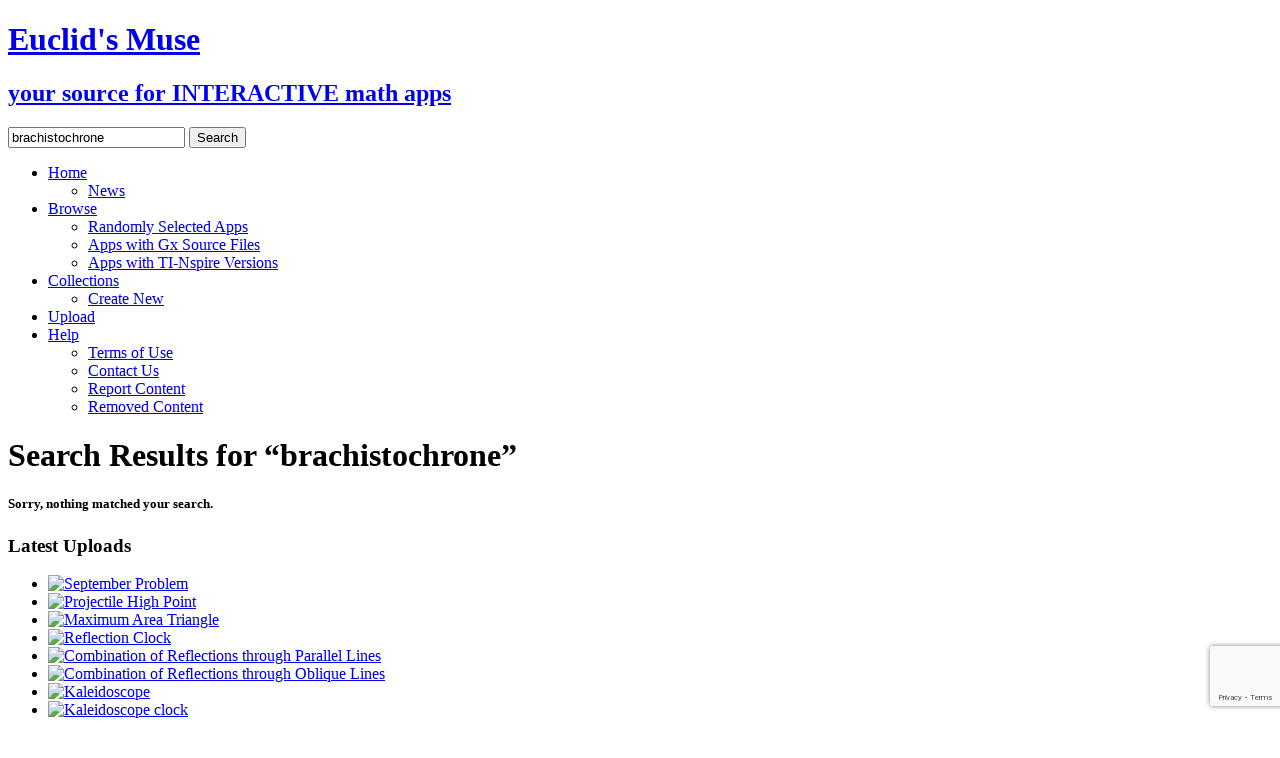

--- FILE ---
content_type: text/html; charset=utf-8
request_url: https://www.google.com/recaptcha/api2/anchor?ar=1&k=6LcbTIYUAAAAACmbHsRXqLbUwpH7Ti3TuA4qq_US&co=aHR0cHM6Ly9ldWNsaWRzbXVzZS5jb206NDQz&hl=en&v=7gg7H51Q-naNfhmCP3_R47ho&size=invisible&anchor-ms=20000&execute-ms=30000&cb=883lsmncgl8
body_size: 48303
content:
<!DOCTYPE HTML><html dir="ltr" lang="en"><head><meta http-equiv="Content-Type" content="text/html; charset=UTF-8">
<meta http-equiv="X-UA-Compatible" content="IE=edge">
<title>reCAPTCHA</title>
<style type="text/css">
/* cyrillic-ext */
@font-face {
  font-family: 'Roboto';
  font-style: normal;
  font-weight: 400;
  font-stretch: 100%;
  src: url(//fonts.gstatic.com/s/roboto/v48/KFO7CnqEu92Fr1ME7kSn66aGLdTylUAMa3GUBHMdazTgWw.woff2) format('woff2');
  unicode-range: U+0460-052F, U+1C80-1C8A, U+20B4, U+2DE0-2DFF, U+A640-A69F, U+FE2E-FE2F;
}
/* cyrillic */
@font-face {
  font-family: 'Roboto';
  font-style: normal;
  font-weight: 400;
  font-stretch: 100%;
  src: url(//fonts.gstatic.com/s/roboto/v48/KFO7CnqEu92Fr1ME7kSn66aGLdTylUAMa3iUBHMdazTgWw.woff2) format('woff2');
  unicode-range: U+0301, U+0400-045F, U+0490-0491, U+04B0-04B1, U+2116;
}
/* greek-ext */
@font-face {
  font-family: 'Roboto';
  font-style: normal;
  font-weight: 400;
  font-stretch: 100%;
  src: url(//fonts.gstatic.com/s/roboto/v48/KFO7CnqEu92Fr1ME7kSn66aGLdTylUAMa3CUBHMdazTgWw.woff2) format('woff2');
  unicode-range: U+1F00-1FFF;
}
/* greek */
@font-face {
  font-family: 'Roboto';
  font-style: normal;
  font-weight: 400;
  font-stretch: 100%;
  src: url(//fonts.gstatic.com/s/roboto/v48/KFO7CnqEu92Fr1ME7kSn66aGLdTylUAMa3-UBHMdazTgWw.woff2) format('woff2');
  unicode-range: U+0370-0377, U+037A-037F, U+0384-038A, U+038C, U+038E-03A1, U+03A3-03FF;
}
/* math */
@font-face {
  font-family: 'Roboto';
  font-style: normal;
  font-weight: 400;
  font-stretch: 100%;
  src: url(//fonts.gstatic.com/s/roboto/v48/KFO7CnqEu92Fr1ME7kSn66aGLdTylUAMawCUBHMdazTgWw.woff2) format('woff2');
  unicode-range: U+0302-0303, U+0305, U+0307-0308, U+0310, U+0312, U+0315, U+031A, U+0326-0327, U+032C, U+032F-0330, U+0332-0333, U+0338, U+033A, U+0346, U+034D, U+0391-03A1, U+03A3-03A9, U+03B1-03C9, U+03D1, U+03D5-03D6, U+03F0-03F1, U+03F4-03F5, U+2016-2017, U+2034-2038, U+203C, U+2040, U+2043, U+2047, U+2050, U+2057, U+205F, U+2070-2071, U+2074-208E, U+2090-209C, U+20D0-20DC, U+20E1, U+20E5-20EF, U+2100-2112, U+2114-2115, U+2117-2121, U+2123-214F, U+2190, U+2192, U+2194-21AE, U+21B0-21E5, U+21F1-21F2, U+21F4-2211, U+2213-2214, U+2216-22FF, U+2308-230B, U+2310, U+2319, U+231C-2321, U+2336-237A, U+237C, U+2395, U+239B-23B7, U+23D0, U+23DC-23E1, U+2474-2475, U+25AF, U+25B3, U+25B7, U+25BD, U+25C1, U+25CA, U+25CC, U+25FB, U+266D-266F, U+27C0-27FF, U+2900-2AFF, U+2B0E-2B11, U+2B30-2B4C, U+2BFE, U+3030, U+FF5B, U+FF5D, U+1D400-1D7FF, U+1EE00-1EEFF;
}
/* symbols */
@font-face {
  font-family: 'Roboto';
  font-style: normal;
  font-weight: 400;
  font-stretch: 100%;
  src: url(//fonts.gstatic.com/s/roboto/v48/KFO7CnqEu92Fr1ME7kSn66aGLdTylUAMaxKUBHMdazTgWw.woff2) format('woff2');
  unicode-range: U+0001-000C, U+000E-001F, U+007F-009F, U+20DD-20E0, U+20E2-20E4, U+2150-218F, U+2190, U+2192, U+2194-2199, U+21AF, U+21E6-21F0, U+21F3, U+2218-2219, U+2299, U+22C4-22C6, U+2300-243F, U+2440-244A, U+2460-24FF, U+25A0-27BF, U+2800-28FF, U+2921-2922, U+2981, U+29BF, U+29EB, U+2B00-2BFF, U+4DC0-4DFF, U+FFF9-FFFB, U+10140-1018E, U+10190-1019C, U+101A0, U+101D0-101FD, U+102E0-102FB, U+10E60-10E7E, U+1D2C0-1D2D3, U+1D2E0-1D37F, U+1F000-1F0FF, U+1F100-1F1AD, U+1F1E6-1F1FF, U+1F30D-1F30F, U+1F315, U+1F31C, U+1F31E, U+1F320-1F32C, U+1F336, U+1F378, U+1F37D, U+1F382, U+1F393-1F39F, U+1F3A7-1F3A8, U+1F3AC-1F3AF, U+1F3C2, U+1F3C4-1F3C6, U+1F3CA-1F3CE, U+1F3D4-1F3E0, U+1F3ED, U+1F3F1-1F3F3, U+1F3F5-1F3F7, U+1F408, U+1F415, U+1F41F, U+1F426, U+1F43F, U+1F441-1F442, U+1F444, U+1F446-1F449, U+1F44C-1F44E, U+1F453, U+1F46A, U+1F47D, U+1F4A3, U+1F4B0, U+1F4B3, U+1F4B9, U+1F4BB, U+1F4BF, U+1F4C8-1F4CB, U+1F4D6, U+1F4DA, U+1F4DF, U+1F4E3-1F4E6, U+1F4EA-1F4ED, U+1F4F7, U+1F4F9-1F4FB, U+1F4FD-1F4FE, U+1F503, U+1F507-1F50B, U+1F50D, U+1F512-1F513, U+1F53E-1F54A, U+1F54F-1F5FA, U+1F610, U+1F650-1F67F, U+1F687, U+1F68D, U+1F691, U+1F694, U+1F698, U+1F6AD, U+1F6B2, U+1F6B9-1F6BA, U+1F6BC, U+1F6C6-1F6CF, U+1F6D3-1F6D7, U+1F6E0-1F6EA, U+1F6F0-1F6F3, U+1F6F7-1F6FC, U+1F700-1F7FF, U+1F800-1F80B, U+1F810-1F847, U+1F850-1F859, U+1F860-1F887, U+1F890-1F8AD, U+1F8B0-1F8BB, U+1F8C0-1F8C1, U+1F900-1F90B, U+1F93B, U+1F946, U+1F984, U+1F996, U+1F9E9, U+1FA00-1FA6F, U+1FA70-1FA7C, U+1FA80-1FA89, U+1FA8F-1FAC6, U+1FACE-1FADC, U+1FADF-1FAE9, U+1FAF0-1FAF8, U+1FB00-1FBFF;
}
/* vietnamese */
@font-face {
  font-family: 'Roboto';
  font-style: normal;
  font-weight: 400;
  font-stretch: 100%;
  src: url(//fonts.gstatic.com/s/roboto/v48/KFO7CnqEu92Fr1ME7kSn66aGLdTylUAMa3OUBHMdazTgWw.woff2) format('woff2');
  unicode-range: U+0102-0103, U+0110-0111, U+0128-0129, U+0168-0169, U+01A0-01A1, U+01AF-01B0, U+0300-0301, U+0303-0304, U+0308-0309, U+0323, U+0329, U+1EA0-1EF9, U+20AB;
}
/* latin-ext */
@font-face {
  font-family: 'Roboto';
  font-style: normal;
  font-weight: 400;
  font-stretch: 100%;
  src: url(//fonts.gstatic.com/s/roboto/v48/KFO7CnqEu92Fr1ME7kSn66aGLdTylUAMa3KUBHMdazTgWw.woff2) format('woff2');
  unicode-range: U+0100-02BA, U+02BD-02C5, U+02C7-02CC, U+02CE-02D7, U+02DD-02FF, U+0304, U+0308, U+0329, U+1D00-1DBF, U+1E00-1E9F, U+1EF2-1EFF, U+2020, U+20A0-20AB, U+20AD-20C0, U+2113, U+2C60-2C7F, U+A720-A7FF;
}
/* latin */
@font-face {
  font-family: 'Roboto';
  font-style: normal;
  font-weight: 400;
  font-stretch: 100%;
  src: url(//fonts.gstatic.com/s/roboto/v48/KFO7CnqEu92Fr1ME7kSn66aGLdTylUAMa3yUBHMdazQ.woff2) format('woff2');
  unicode-range: U+0000-00FF, U+0131, U+0152-0153, U+02BB-02BC, U+02C6, U+02DA, U+02DC, U+0304, U+0308, U+0329, U+2000-206F, U+20AC, U+2122, U+2191, U+2193, U+2212, U+2215, U+FEFF, U+FFFD;
}
/* cyrillic-ext */
@font-face {
  font-family: 'Roboto';
  font-style: normal;
  font-weight: 500;
  font-stretch: 100%;
  src: url(//fonts.gstatic.com/s/roboto/v48/KFO7CnqEu92Fr1ME7kSn66aGLdTylUAMa3GUBHMdazTgWw.woff2) format('woff2');
  unicode-range: U+0460-052F, U+1C80-1C8A, U+20B4, U+2DE0-2DFF, U+A640-A69F, U+FE2E-FE2F;
}
/* cyrillic */
@font-face {
  font-family: 'Roboto';
  font-style: normal;
  font-weight: 500;
  font-stretch: 100%;
  src: url(//fonts.gstatic.com/s/roboto/v48/KFO7CnqEu92Fr1ME7kSn66aGLdTylUAMa3iUBHMdazTgWw.woff2) format('woff2');
  unicode-range: U+0301, U+0400-045F, U+0490-0491, U+04B0-04B1, U+2116;
}
/* greek-ext */
@font-face {
  font-family: 'Roboto';
  font-style: normal;
  font-weight: 500;
  font-stretch: 100%;
  src: url(//fonts.gstatic.com/s/roboto/v48/KFO7CnqEu92Fr1ME7kSn66aGLdTylUAMa3CUBHMdazTgWw.woff2) format('woff2');
  unicode-range: U+1F00-1FFF;
}
/* greek */
@font-face {
  font-family: 'Roboto';
  font-style: normal;
  font-weight: 500;
  font-stretch: 100%;
  src: url(//fonts.gstatic.com/s/roboto/v48/KFO7CnqEu92Fr1ME7kSn66aGLdTylUAMa3-UBHMdazTgWw.woff2) format('woff2');
  unicode-range: U+0370-0377, U+037A-037F, U+0384-038A, U+038C, U+038E-03A1, U+03A3-03FF;
}
/* math */
@font-face {
  font-family: 'Roboto';
  font-style: normal;
  font-weight: 500;
  font-stretch: 100%;
  src: url(//fonts.gstatic.com/s/roboto/v48/KFO7CnqEu92Fr1ME7kSn66aGLdTylUAMawCUBHMdazTgWw.woff2) format('woff2');
  unicode-range: U+0302-0303, U+0305, U+0307-0308, U+0310, U+0312, U+0315, U+031A, U+0326-0327, U+032C, U+032F-0330, U+0332-0333, U+0338, U+033A, U+0346, U+034D, U+0391-03A1, U+03A3-03A9, U+03B1-03C9, U+03D1, U+03D5-03D6, U+03F0-03F1, U+03F4-03F5, U+2016-2017, U+2034-2038, U+203C, U+2040, U+2043, U+2047, U+2050, U+2057, U+205F, U+2070-2071, U+2074-208E, U+2090-209C, U+20D0-20DC, U+20E1, U+20E5-20EF, U+2100-2112, U+2114-2115, U+2117-2121, U+2123-214F, U+2190, U+2192, U+2194-21AE, U+21B0-21E5, U+21F1-21F2, U+21F4-2211, U+2213-2214, U+2216-22FF, U+2308-230B, U+2310, U+2319, U+231C-2321, U+2336-237A, U+237C, U+2395, U+239B-23B7, U+23D0, U+23DC-23E1, U+2474-2475, U+25AF, U+25B3, U+25B7, U+25BD, U+25C1, U+25CA, U+25CC, U+25FB, U+266D-266F, U+27C0-27FF, U+2900-2AFF, U+2B0E-2B11, U+2B30-2B4C, U+2BFE, U+3030, U+FF5B, U+FF5D, U+1D400-1D7FF, U+1EE00-1EEFF;
}
/* symbols */
@font-face {
  font-family: 'Roboto';
  font-style: normal;
  font-weight: 500;
  font-stretch: 100%;
  src: url(//fonts.gstatic.com/s/roboto/v48/KFO7CnqEu92Fr1ME7kSn66aGLdTylUAMaxKUBHMdazTgWw.woff2) format('woff2');
  unicode-range: U+0001-000C, U+000E-001F, U+007F-009F, U+20DD-20E0, U+20E2-20E4, U+2150-218F, U+2190, U+2192, U+2194-2199, U+21AF, U+21E6-21F0, U+21F3, U+2218-2219, U+2299, U+22C4-22C6, U+2300-243F, U+2440-244A, U+2460-24FF, U+25A0-27BF, U+2800-28FF, U+2921-2922, U+2981, U+29BF, U+29EB, U+2B00-2BFF, U+4DC0-4DFF, U+FFF9-FFFB, U+10140-1018E, U+10190-1019C, U+101A0, U+101D0-101FD, U+102E0-102FB, U+10E60-10E7E, U+1D2C0-1D2D3, U+1D2E0-1D37F, U+1F000-1F0FF, U+1F100-1F1AD, U+1F1E6-1F1FF, U+1F30D-1F30F, U+1F315, U+1F31C, U+1F31E, U+1F320-1F32C, U+1F336, U+1F378, U+1F37D, U+1F382, U+1F393-1F39F, U+1F3A7-1F3A8, U+1F3AC-1F3AF, U+1F3C2, U+1F3C4-1F3C6, U+1F3CA-1F3CE, U+1F3D4-1F3E0, U+1F3ED, U+1F3F1-1F3F3, U+1F3F5-1F3F7, U+1F408, U+1F415, U+1F41F, U+1F426, U+1F43F, U+1F441-1F442, U+1F444, U+1F446-1F449, U+1F44C-1F44E, U+1F453, U+1F46A, U+1F47D, U+1F4A3, U+1F4B0, U+1F4B3, U+1F4B9, U+1F4BB, U+1F4BF, U+1F4C8-1F4CB, U+1F4D6, U+1F4DA, U+1F4DF, U+1F4E3-1F4E6, U+1F4EA-1F4ED, U+1F4F7, U+1F4F9-1F4FB, U+1F4FD-1F4FE, U+1F503, U+1F507-1F50B, U+1F50D, U+1F512-1F513, U+1F53E-1F54A, U+1F54F-1F5FA, U+1F610, U+1F650-1F67F, U+1F687, U+1F68D, U+1F691, U+1F694, U+1F698, U+1F6AD, U+1F6B2, U+1F6B9-1F6BA, U+1F6BC, U+1F6C6-1F6CF, U+1F6D3-1F6D7, U+1F6E0-1F6EA, U+1F6F0-1F6F3, U+1F6F7-1F6FC, U+1F700-1F7FF, U+1F800-1F80B, U+1F810-1F847, U+1F850-1F859, U+1F860-1F887, U+1F890-1F8AD, U+1F8B0-1F8BB, U+1F8C0-1F8C1, U+1F900-1F90B, U+1F93B, U+1F946, U+1F984, U+1F996, U+1F9E9, U+1FA00-1FA6F, U+1FA70-1FA7C, U+1FA80-1FA89, U+1FA8F-1FAC6, U+1FACE-1FADC, U+1FADF-1FAE9, U+1FAF0-1FAF8, U+1FB00-1FBFF;
}
/* vietnamese */
@font-face {
  font-family: 'Roboto';
  font-style: normal;
  font-weight: 500;
  font-stretch: 100%;
  src: url(//fonts.gstatic.com/s/roboto/v48/KFO7CnqEu92Fr1ME7kSn66aGLdTylUAMa3OUBHMdazTgWw.woff2) format('woff2');
  unicode-range: U+0102-0103, U+0110-0111, U+0128-0129, U+0168-0169, U+01A0-01A1, U+01AF-01B0, U+0300-0301, U+0303-0304, U+0308-0309, U+0323, U+0329, U+1EA0-1EF9, U+20AB;
}
/* latin-ext */
@font-face {
  font-family: 'Roboto';
  font-style: normal;
  font-weight: 500;
  font-stretch: 100%;
  src: url(//fonts.gstatic.com/s/roboto/v48/KFO7CnqEu92Fr1ME7kSn66aGLdTylUAMa3KUBHMdazTgWw.woff2) format('woff2');
  unicode-range: U+0100-02BA, U+02BD-02C5, U+02C7-02CC, U+02CE-02D7, U+02DD-02FF, U+0304, U+0308, U+0329, U+1D00-1DBF, U+1E00-1E9F, U+1EF2-1EFF, U+2020, U+20A0-20AB, U+20AD-20C0, U+2113, U+2C60-2C7F, U+A720-A7FF;
}
/* latin */
@font-face {
  font-family: 'Roboto';
  font-style: normal;
  font-weight: 500;
  font-stretch: 100%;
  src: url(//fonts.gstatic.com/s/roboto/v48/KFO7CnqEu92Fr1ME7kSn66aGLdTylUAMa3yUBHMdazQ.woff2) format('woff2');
  unicode-range: U+0000-00FF, U+0131, U+0152-0153, U+02BB-02BC, U+02C6, U+02DA, U+02DC, U+0304, U+0308, U+0329, U+2000-206F, U+20AC, U+2122, U+2191, U+2193, U+2212, U+2215, U+FEFF, U+FFFD;
}
/* cyrillic-ext */
@font-face {
  font-family: 'Roboto';
  font-style: normal;
  font-weight: 900;
  font-stretch: 100%;
  src: url(//fonts.gstatic.com/s/roboto/v48/KFO7CnqEu92Fr1ME7kSn66aGLdTylUAMa3GUBHMdazTgWw.woff2) format('woff2');
  unicode-range: U+0460-052F, U+1C80-1C8A, U+20B4, U+2DE0-2DFF, U+A640-A69F, U+FE2E-FE2F;
}
/* cyrillic */
@font-face {
  font-family: 'Roboto';
  font-style: normal;
  font-weight: 900;
  font-stretch: 100%;
  src: url(//fonts.gstatic.com/s/roboto/v48/KFO7CnqEu92Fr1ME7kSn66aGLdTylUAMa3iUBHMdazTgWw.woff2) format('woff2');
  unicode-range: U+0301, U+0400-045F, U+0490-0491, U+04B0-04B1, U+2116;
}
/* greek-ext */
@font-face {
  font-family: 'Roboto';
  font-style: normal;
  font-weight: 900;
  font-stretch: 100%;
  src: url(//fonts.gstatic.com/s/roboto/v48/KFO7CnqEu92Fr1ME7kSn66aGLdTylUAMa3CUBHMdazTgWw.woff2) format('woff2');
  unicode-range: U+1F00-1FFF;
}
/* greek */
@font-face {
  font-family: 'Roboto';
  font-style: normal;
  font-weight: 900;
  font-stretch: 100%;
  src: url(//fonts.gstatic.com/s/roboto/v48/KFO7CnqEu92Fr1ME7kSn66aGLdTylUAMa3-UBHMdazTgWw.woff2) format('woff2');
  unicode-range: U+0370-0377, U+037A-037F, U+0384-038A, U+038C, U+038E-03A1, U+03A3-03FF;
}
/* math */
@font-face {
  font-family: 'Roboto';
  font-style: normal;
  font-weight: 900;
  font-stretch: 100%;
  src: url(//fonts.gstatic.com/s/roboto/v48/KFO7CnqEu92Fr1ME7kSn66aGLdTylUAMawCUBHMdazTgWw.woff2) format('woff2');
  unicode-range: U+0302-0303, U+0305, U+0307-0308, U+0310, U+0312, U+0315, U+031A, U+0326-0327, U+032C, U+032F-0330, U+0332-0333, U+0338, U+033A, U+0346, U+034D, U+0391-03A1, U+03A3-03A9, U+03B1-03C9, U+03D1, U+03D5-03D6, U+03F0-03F1, U+03F4-03F5, U+2016-2017, U+2034-2038, U+203C, U+2040, U+2043, U+2047, U+2050, U+2057, U+205F, U+2070-2071, U+2074-208E, U+2090-209C, U+20D0-20DC, U+20E1, U+20E5-20EF, U+2100-2112, U+2114-2115, U+2117-2121, U+2123-214F, U+2190, U+2192, U+2194-21AE, U+21B0-21E5, U+21F1-21F2, U+21F4-2211, U+2213-2214, U+2216-22FF, U+2308-230B, U+2310, U+2319, U+231C-2321, U+2336-237A, U+237C, U+2395, U+239B-23B7, U+23D0, U+23DC-23E1, U+2474-2475, U+25AF, U+25B3, U+25B7, U+25BD, U+25C1, U+25CA, U+25CC, U+25FB, U+266D-266F, U+27C0-27FF, U+2900-2AFF, U+2B0E-2B11, U+2B30-2B4C, U+2BFE, U+3030, U+FF5B, U+FF5D, U+1D400-1D7FF, U+1EE00-1EEFF;
}
/* symbols */
@font-face {
  font-family: 'Roboto';
  font-style: normal;
  font-weight: 900;
  font-stretch: 100%;
  src: url(//fonts.gstatic.com/s/roboto/v48/KFO7CnqEu92Fr1ME7kSn66aGLdTylUAMaxKUBHMdazTgWw.woff2) format('woff2');
  unicode-range: U+0001-000C, U+000E-001F, U+007F-009F, U+20DD-20E0, U+20E2-20E4, U+2150-218F, U+2190, U+2192, U+2194-2199, U+21AF, U+21E6-21F0, U+21F3, U+2218-2219, U+2299, U+22C4-22C6, U+2300-243F, U+2440-244A, U+2460-24FF, U+25A0-27BF, U+2800-28FF, U+2921-2922, U+2981, U+29BF, U+29EB, U+2B00-2BFF, U+4DC0-4DFF, U+FFF9-FFFB, U+10140-1018E, U+10190-1019C, U+101A0, U+101D0-101FD, U+102E0-102FB, U+10E60-10E7E, U+1D2C0-1D2D3, U+1D2E0-1D37F, U+1F000-1F0FF, U+1F100-1F1AD, U+1F1E6-1F1FF, U+1F30D-1F30F, U+1F315, U+1F31C, U+1F31E, U+1F320-1F32C, U+1F336, U+1F378, U+1F37D, U+1F382, U+1F393-1F39F, U+1F3A7-1F3A8, U+1F3AC-1F3AF, U+1F3C2, U+1F3C4-1F3C6, U+1F3CA-1F3CE, U+1F3D4-1F3E0, U+1F3ED, U+1F3F1-1F3F3, U+1F3F5-1F3F7, U+1F408, U+1F415, U+1F41F, U+1F426, U+1F43F, U+1F441-1F442, U+1F444, U+1F446-1F449, U+1F44C-1F44E, U+1F453, U+1F46A, U+1F47D, U+1F4A3, U+1F4B0, U+1F4B3, U+1F4B9, U+1F4BB, U+1F4BF, U+1F4C8-1F4CB, U+1F4D6, U+1F4DA, U+1F4DF, U+1F4E3-1F4E6, U+1F4EA-1F4ED, U+1F4F7, U+1F4F9-1F4FB, U+1F4FD-1F4FE, U+1F503, U+1F507-1F50B, U+1F50D, U+1F512-1F513, U+1F53E-1F54A, U+1F54F-1F5FA, U+1F610, U+1F650-1F67F, U+1F687, U+1F68D, U+1F691, U+1F694, U+1F698, U+1F6AD, U+1F6B2, U+1F6B9-1F6BA, U+1F6BC, U+1F6C6-1F6CF, U+1F6D3-1F6D7, U+1F6E0-1F6EA, U+1F6F0-1F6F3, U+1F6F7-1F6FC, U+1F700-1F7FF, U+1F800-1F80B, U+1F810-1F847, U+1F850-1F859, U+1F860-1F887, U+1F890-1F8AD, U+1F8B0-1F8BB, U+1F8C0-1F8C1, U+1F900-1F90B, U+1F93B, U+1F946, U+1F984, U+1F996, U+1F9E9, U+1FA00-1FA6F, U+1FA70-1FA7C, U+1FA80-1FA89, U+1FA8F-1FAC6, U+1FACE-1FADC, U+1FADF-1FAE9, U+1FAF0-1FAF8, U+1FB00-1FBFF;
}
/* vietnamese */
@font-face {
  font-family: 'Roboto';
  font-style: normal;
  font-weight: 900;
  font-stretch: 100%;
  src: url(//fonts.gstatic.com/s/roboto/v48/KFO7CnqEu92Fr1ME7kSn66aGLdTylUAMa3OUBHMdazTgWw.woff2) format('woff2');
  unicode-range: U+0102-0103, U+0110-0111, U+0128-0129, U+0168-0169, U+01A0-01A1, U+01AF-01B0, U+0300-0301, U+0303-0304, U+0308-0309, U+0323, U+0329, U+1EA0-1EF9, U+20AB;
}
/* latin-ext */
@font-face {
  font-family: 'Roboto';
  font-style: normal;
  font-weight: 900;
  font-stretch: 100%;
  src: url(//fonts.gstatic.com/s/roboto/v48/KFO7CnqEu92Fr1ME7kSn66aGLdTylUAMa3KUBHMdazTgWw.woff2) format('woff2');
  unicode-range: U+0100-02BA, U+02BD-02C5, U+02C7-02CC, U+02CE-02D7, U+02DD-02FF, U+0304, U+0308, U+0329, U+1D00-1DBF, U+1E00-1E9F, U+1EF2-1EFF, U+2020, U+20A0-20AB, U+20AD-20C0, U+2113, U+2C60-2C7F, U+A720-A7FF;
}
/* latin */
@font-face {
  font-family: 'Roboto';
  font-style: normal;
  font-weight: 900;
  font-stretch: 100%;
  src: url(//fonts.gstatic.com/s/roboto/v48/KFO7CnqEu92Fr1ME7kSn66aGLdTylUAMa3yUBHMdazQ.woff2) format('woff2');
  unicode-range: U+0000-00FF, U+0131, U+0152-0153, U+02BB-02BC, U+02C6, U+02DA, U+02DC, U+0304, U+0308, U+0329, U+2000-206F, U+20AC, U+2122, U+2191, U+2193, U+2212, U+2215, U+FEFF, U+FFFD;
}

</style>
<link rel="stylesheet" type="text/css" href="https://www.gstatic.com/recaptcha/releases/7gg7H51Q-naNfhmCP3_R47ho/styles__ltr.css">
<script nonce="pUD9HlZtrgtJdaawnRcMuA" type="text/javascript">window['__recaptcha_api'] = 'https://www.google.com/recaptcha/api2/';</script>
<script type="text/javascript" src="https://www.gstatic.com/recaptcha/releases/7gg7H51Q-naNfhmCP3_R47ho/recaptcha__en.js" nonce="pUD9HlZtrgtJdaawnRcMuA">
      
    </script></head>
<body><div id="rc-anchor-alert" class="rc-anchor-alert"></div>
<input type="hidden" id="recaptcha-token" value="[base64]">
<script type="text/javascript" nonce="pUD9HlZtrgtJdaawnRcMuA">
      recaptcha.anchor.Main.init("[\x22ainput\x22,[\x22bgdata\x22,\x22\x22,\[base64]/[base64]/bmV3IFpbdF0obVswXSk6Sz09Mj9uZXcgWlt0XShtWzBdLG1bMV0pOks9PTM/bmV3IFpbdF0obVswXSxtWzFdLG1bMl0pOks9PTQ/[base64]/[base64]/[base64]/[base64]/[base64]/[base64]/[base64]/[base64]/[base64]/[base64]/[base64]/[base64]/[base64]/[base64]\\u003d\\u003d\x22,\[base64]\\u003d\x22,\x22fcKsYRvCo1BbwoTDhxnCpVrDujQnwqzDtsKKwo7DiHhsXsOSw4wxMwwMwpVJw6wIEcO2w7MLwp0WIEJvwo5JaMKOw4bDksOtw5IyJsOrw5/[base64]/CqiDCncOiw7LDtCTDksOVw49xcyvChllQJkLCp8K3Tnp8w5nCkMK+XHNEUcKhdW/[base64]/CksKbw69Ew4h1w6VMTm3DuVbDhsKHbsOMw5kEw4LDjU7Dg8ONOHE5HcOgK8K8BkbCsMOPBTofOsOZwrROHETDuElHwqAwa8K+GE43w4/[base64]/Dvh/DlXPCm1Q0ScOuw4MHwpNHwrJHcEfCusOjVmchKMKPTG4ZwrATGnnCisO1wpo3UsOgwqERwoTDgcKcw6gZwqDCghbCsMOfw6YFw53DksK/wrxgwp8NdsKqMcKhBDBtwrXDlcOyw7nDoU/DrD82w5bDiVEMAsOsUWsdw6ktwqdMHQjDrEJhw68Ywq7CksK7woXCsU9EBcKvw7/Dv8KKPMObM8OKw7QNwqLCjMOiX8OnW8OwUsKaeBbCpBRXw4vDhMKAw5PDqhnCu8OZw49hFkLDqFdyw6V9aW/CsRDDkcOObHZKecKiG8KhwrnDhW5xw4LCrCjDtiPCgsOJwrsMWnHCjsKZbz1YwqwcwowUw47Cm8KbSVowwo7ClsKEw4YqUVDDt8Ofw6vCtlVGw5rDicKVFTg1ZsK9DsOOwpnDpgXDvsOkwqnCt8OxM8OafsKRUcOnw4bCr27Dikt/wqXCt0x8fwVGwogQX3MLwoHCpHPDnMK/I8Ofb8OiLcO+worCssKxUsKvwpDCksOkUMOZw5jDpsKpCBbDqw/DgFfDhyhIJhQwwrnDiCPClsOiw4zCk8OtwoVPOsK9woU2GRxew65pw7Z7wpLDoncjwqLCvhEhMcOawq7Cq8OFYn7CocOUFsOoOsOyHicucXPCgMK2SsKqwqVsw7nDhT0Iw7k7w4PDg8ODTV0MNzcYw6fCrh7Cm0jDrU7DisOpQMKiw4rDvXHDicOaTU/DnF5ewpUbQ8KYw67Dl8ODO8KFwoTCusK4XGLCgDfDjQrDvkrCswEqw55fYsK6TcO5w4x/[base64]/DkhfCnxvDiTwjwqEawpfDuAXCshNLV8Olw5bDm2HDhsK2GB/[base64]/DjgMBLcOUNcKhw4/[base64]/DtsO/w5LCh3bCs8KNDsKSwr3ClsKsRSvDrsKlwpXClx/Ck0Igw5TDlC8Jw5lUTx7CiMKFwrXCnE/Cp0fCt8K8wqMYw406w6Ymwqcow5nDuy80AMOnR8ODw4LDoQFfw6RbwpMFIsOFw6zCiRTCs8KeHcOhX8KIwoDDtHXDsQtkwrjCmsOVw4Urw7ZpwrPCisO0cibDqEtdA2jCvzPCnCDDpTNUDgfCqcK2BjlUwqnCv2PDisOQKcKxPy1XW8OEScK6w6/Con3CqcKWCsOtw5vCnsKIw7VsOUHClsKFw5R9w6TDv8O9P8KGecKUwrTDmcOcwooyIMOMUcKEScOAwqZBw5lgXHVddSnCk8K/J03DvMO+w7Bdw63DmMOYR33Dunl8wqPCjiIxLmgrM8KiZsK9bnZkw4HCsHtAw7TCgHMFPsKXMA3DgsODw5UDw5hdw4oOw5fCncKvwpvDiXbCsU9lw71WTcOWTWnDn8OkMsOtU1bDjBovw5bCkH/DmsOmw6/CpntnPQ/[base64]/BgXDjsKqwpYSTMKedsKPw6vDvEfChxHDtDxuI8K2EcOXwovDjH7CuSo2RgjDhEELw7low6Rpw5XCoHPDkcOyLyTCicKLwqxIPcOrwqvDuzbCr8KRwqMNw4leV8O/KMOdPcKNQMK3EMOfWGPCnHPCqcO3w4vDjDnChRk9w7sJM1rDkMKhw6/DtMO9XVTDpjHDncKzw4DDrX5zfcKQwrRKw7jDvQrDpsKvwoEOw6xsKkPCvhsmVWDDgsOVSsKnOMKqwr/CtSgOaMK1wp0Xw47DoHgXY8Kmw60GwofCgMK3w6l2w5oAGxQSw7ciI1HCusKbwpxOwrTDniY4wq9DQz16Z2vCoU5PwpHDl8KzOcKqCMOlCwTCgsO/[base64]/ChsONwqvClUJ7aFIQERvCr8OmeX3DngBjY8OWJMOHwpcYw4TDjMO7KmF/Y8Off8KXXsORw6FLwoHDtsK+Y8KsN8Kvw79UcgJJw6AgwqhKew8LGg7Cq8KjaBDDm8K4wozCljPDtsK5w5bDsxYTTBMUw4/[base64]/excwNlgPwpd3wpViw4hVWsKdAsK/KE3DtSoPKy3CsMOzw5fDjMOQwq9accO0HGLCjFzDnWh5wp1WU8OQXy5ww5AjwprDuMOSwrpNM20sw546bWTDiMKsexA/QHlPSlRNVDRPwqR1wpTCiSU9w5MXw5IbwrJfw6MRw4Bmw78Kw5zCqijDihduw5LDvV9FITU2fiMRwrVtaEknBU/CrMKKwrzDnz3Ck1LDqGDDlH8QDldJV8OywoPDliBKScOSw51/w73DkMO/[base64]/CkS3DuzgEw4o4JMKUwosgwpMgE27CksKfw5YowrvCrzTChGwtNVzDpsOWIgQ1wowSwq56dCDDqzvDn8K/w5YMw7fDvUIdwq8GwoxBJFfCn8KYwpIowqMPwoZ2w4xWwpZCwpUBSiM/wprCgFjCrMOewoPCu0d9QMKWw7jCmMKPNVBLIC7CrMOAbC3DmMOdVMOcwpTCuRFADcKWwoIHJcK7woRfasOQOsK5RzV1wqTDjsO/wrDCs3gHwp92wp7CuBDDtMKlRVVow49Qwr5LADTDmMOMdVPDlgkjwrZnw5s6YcO0dC8zw5bCgcK/McKpw6F1w41rXzwcYRLDtQYyKsO1OGjCnMKWP8KtcXhIJsKGFsKew57DhTLDmsOiwqcqw4kbMUVAw6vCqAEdfMO+wpEXwo3Cq8KaI0cfw5XDqC5BwoLDoVxWAX3CvXnCpMKzam8WwrfDpMO8w7wAwpbDmVjClVLCv3bDlHwJA1XCksK6w7kIL8OYN11ew7k/w5kLwo3DkiEETcODw6bDjsKawr3Do8KhJMKvaMOMBcOHf8O9JcKGw5bCkMK2T8KwWkBNwr7Cg8KkHMKFfcOeRRfDojvDpMOgwrPDocOXZQ4MwrDCrcOvwo1Zwo/CnMOFworDksKBLVzDjg/[base64]/[base64]/fzMkwonChjpxeVgww4bDrsK3FDTClMOzwqnDkMOpwpMeB1NSwpLCu8Ojw75QPcKtw5HDqMKGMcKiw7zCpcKwwpvCs0kDO8K9wplsw7NQP8O4wpzCmcKSKD/CmsOHDTDCjMKtDhLCrcKkwqHDt3XCpznDqsOEw55hw4vCmsKpGknDgmnCgnzDkcKqwqjCjArCsV4iw4hnB8OYUcKhw4PDgWfCuy7DqwfCiTN9MAYLwrsLw5jCvgsDHcOyJ8KJwpZFZQ1WwoAAeGLDgzDDu8OIwrrDosKTwrEBwoR3w5phe8OiwrcCwo/DuMKcwpgvw7HCocKVdsKgbMKyW8OpaWolwpdEw4smB8KCwp0CbFjDicK7ZsONfATCjsK/w47DphHDrsOqw5oSw4kxwroNwoXCtTMQfcK8KkkhJcK+w6xlLyEFwpPCpTzCiTVJw7PDmkzDkWPCuFd5w7s7wqzDu2hrNHzDunDCmcKRw58+w6VnP8KIw5PDlV/[base64]/[base64]/DnVvDhxMJwobCnsOPRcOiw7oQwqxFwrTCrMKDNStLNS0dw4DDk8Kiw54owobClUnCsjEhCm/CvsK9c0PDosKPLmrDjcK3eQnDgSrDvMOkIQPCsVrDmsK9woctQcOON0FHw6pNworDnsKMw41yNTodw5fDm8KrOsOlwprDjcO2w491wpwtLl5lewfDnMKKZGfDqcOxwqPCqkLCoz/CiMKvC8KBw6pEwoXCg3RpHV4Gw5TCh1jDmcKMw5fCgnFIwp0Vw70VcMOOw5XDgcOyI8Okw49lw7t6w4UIRktiDw3CiHDDpkbDtMOIO8KsCXUJw7x0FcOAcBYFw6PDoMKbZkDCgsKhIk5eYsK3U8O/FEHDs0UPw6BFa3TDryo2DWbCjsK6EsOzw67Dt3kPw7MKw7ECwp/DlGccwofDncOiw5hRwoXDsMKSw5NEUsOOwqTDmyc/TMKyN8KhIy4Kw6B+fzHDl8KaYsKVw5U5QMKheknDh3fCkcKYw5HDgsOjwrF5f8K0ScKLw5PDrcKEw5g9woDCohzDtsKqwosWEQdzGU0SwoXCgcOaW8OMW8OyPWnDmn/[base64]/eF8wEkwowr/[base64]/wrvCssOJHjwFw4vCpsKVwojDn0d1w6FBXcKRw6RpDMOwwottwp5+Q3N8dQPDiz54OUNMw409wpPDvMKiw5bDq1Rvw4hUwpQKYXMqwobDqcOqS8O3AsK4c8KqKUwywqIlwo3DoGnCjj/[base64]/e8OKwo3DuiYIwpjDrTbCqcOvc3/[base64]/[base64]/wrJ9BhTCm8KVw7PDocKaEh0mWmXCjsOvwokRX8OGIsOmwq1nUcKbw7FawpzCq8OVw5nDrMKcwrfCpyDDvnjCogPDp8OaW8OKZcOORMKuwo/DjcKQBkPChHttwqMIwpo1w57CvcKnw7oqwqbCqygGK0V6w6B1w6rCryDCln0gwqLColsrM3nDrXFEwoTCjjLDhcOHak1BRMOQw4HCocKzw7wuLMKuwrnClnHCnX/DqmYVw5NBS2ADw65qwqQFw7UhOsKPdnvDr8O4WinDrGXCrkDDnMKESDoRw7/CgcOSdBfDmMKeZMK2wrwuX8Oyw48VSFhTRCsowq/CpMODV8O6wrTDucOFIsOcw5J2PsOCK0zCp3jDr2vCncK1wrfChxZHwrZHCsKHa8KqEMOEHcOEXBbDrMOywpccDijDrCFAw6rCjycmwq0YQ2VDwq0dw5NIw6HCu8KFY8KtCzcJw6wwFcKnwoPDhcK/amTCl3wRw74ew6TDv8OYLijDjMOjLlfDicKpwqDCgMOtw6HClcKtb8OTbHfDtcKOKcKXw5chWjHCj8O1wo9/aMOqwo/DsR9UX8K7YcOjw6PCjsKJTDjDssKaQcKGw7fDrFfClR3DocKNFRw2wrTDsMOWZS0OwptlwrM+G8OFwqlrF8KOwp7Dpj7ChgkmIsKFw7jDsxxIw6HCuSZlw49Tw5c8w64rBV3DkkfCpkXDgcORO8O0EsOhwp/[base64]/J8O0wpbCoiDDlsKzSwvDmlHDs8KSC8Oiw53DosKpw7g7w7MCw4sEw7wVwr3Dp2ZVwrXDqsOFdyFzw4g/[base64]/[base64]/KFfDoG7ClExYT8OyXcOpEGJ+biXDsEQBw5UYwoDDknQnwqE/wohkKTXDmsO0wpnCncOgUcOhN8O6XFvDsnLCnk/CmMKjAVbCuMKSNh8GwqvCvUXCs8KBw4XDhS/[base64]/DnsKtw7/[base64]/Cuwckw4UBw6PCs8OmwqrDtDZ+Vg/Du33DjcKTPcKlHgl6MBMucsKWw5ROwpHCgyJSwo1qw4doOhsmw7EER1jClEjCgENowrcNwqPCv8K1ZcOgFSYqw6XCtcOsRV9iwpg6wqtWeRHCrMODw59JHMOiwpvDgWdHL8Ofw6/DnnVpw78xT8OnA1DCti7CsMKIw7ZBw67CoMKGw7jCscKwXGDDlcKKwqo6HsO/w6HDoW8nwrEeGh4Cwq4Dw7zDmsORN3IGw7gzw6/DqcKWRsKYw55gwpA5E8KFw7kFwqXDoQxaGjNDwqYUw6DDksKCwqvCtE12wpp3w4fDlkjDoMOBwpQ7TcOOTSvCiHYBWkjCvcKLDsKswpJqdkLDliJPD8KYw6vCmMKFwqjCiMKFw6fDs8ORAi/DocK9KMKiw7XCqxxNJ8Omw6jCpcO9wrvCkE3CqcORMicLVsO3G8K7c35tZsOqLwDCl8K+PQoAw70afE9jwprCpsONw6bDgsO7Xj1jwq8JwroTw4XDnQkFw4MEwrfCiMO+aMKOw5TCoXbCl8O2PzAuXMKsw5bCi1QSZAfDtHvDqmFuw4bDnsKnSDnDkD9pI8OawqDDtE/Dv8O7wpFGw7wYJABzLWZwwonCisKNwqocBXLDsQ/CjcOXw6/DkHHDscO3PgDDnMK5JMKgSMK2wr/DuFDCvsKXw4rCvgjDnsOiw5TDt8ODw6wTw7YnOMObYQPCusK2wpLCp1nCuMOaw4XDvDgcPsOqw5/DrRXCtVDCoMKuSWfDpB3CtsO1bG/DiWQKBcKewrfDigkXUFXCqMKsw5BHXhMYwoHDmz/Dpkx3SHE5w5XCjikxHVBPLVfCpWBrw6rDmn7Cp2jDg8KSwo7DrF8cwooTMMOXw6bDrcOrwrTDmUspwq1fw4rDn8K5H21YwozDm8OcwrjCtALCp8OgJypewqBAThATw7HDgR8Fw7tWw5Qkd8K7dQcUwrpUN8Oww7APaMKIwrXDucOywqY/[base64]/w4oZwrjCgGLCoMO7wosWZ8Oeeh/Dh8OOajpFwrxAemzDksKNwqjDnMOJwooFdcK7O3slw7sqw6prw57DlVouG8OFw7/CocOJw53CncKSwq/DqzA8wqLCgcOxwql4B8Kdwq5gw7fDjnrCg8KawqLCmmQWw6kew7rCjyzCnMO/wqBOXMKhwrbDmsK7KArCsw4cwq3CnE8ARsOIwoVFX1fClMK3YEzCjMKoSMK7H8OnHMKQGynCksOhwqHDjMKsw6LCoXcfw7Vmw5dswqYWTMK2wqIoOELCp8ObZD3CiDYJHC9gYTHDusKww6TCtsKkwrXCrAvDiC5kIxfConlTPcKPw5/[base64]/Dk8O4wqJpwrlPK0VTU8OtwrnDnQ09wpHDjMKDPsK7w7rClcOTwr/DoMOIwpXDkcKHwp3CuRjCi2XCmcKCwqFCJ8OVwoA4bWPDk1EQZRDDusOBDMOKS8OMw6fDijBBS8KBB0DDrMKfasOSwpRvwoNcwqtUPcKCwrV8d8OFDyZIwrBww6jDsyXDpVoxLH/CimXDs25Ow6gTwq/CtHkSw7jCn8KowrsoAn/DuHfDg8OXMVHDuMOawoYqYMOvwrbDg2M9w4o2wqnCisKWw4sqw6wSfkzClzc5wpNfwqjDssOxBHrCm0sDZVzDvsKyw4Qkwr3CulvDkcOHw5/DnMKgN1BswrYZw78wBsOzW8K0w5fCv8OrwqfClsO8wrgeVmDCinlGAGBCwqNUd8KVw6d/wq1LwpnDnMK0asKDKD/CnULDqGnCjsOXX2A+w57Ds8OLfwLDmGUFw7DCkMKMw7zDtHVNwr4eRE7CjcOfwrVlwqB8wrQzwoPCkxXDn8KIYCrDnitSOGvClMOGw43CvMOFSlVUwofDnMK3woA9wpI/wp4ECTHDpmPDoMKiwoDDicKQw7Alw5fCjWXCqVN2w7PCvsOWT2tIwoMVwrfCsT0uVMOIDsOFX8KJE8KzwqfCqiPDocOTw7rCrk00GcKxeMOeG2nDjwFaTcKrfMKdwpPDj3gLeC7DksKywq7Dp8KlwoEXPivDhA7Co1QBJXVYwoZSKMO8w6vDqcK/wonCn8OPw7nCu8K7LMOPw4kVLMK7Gjwwcm3CgsOjw5skwrUmwq4gb8OzwofDmgFewrsvZG8Lwq1MwrlFG8KHYMOgw67CisOBw5N+w5TChsKuw6rDncOeZBvDly/DmBITXjZMBGTCncOpVsKdWsKmLcOnLcONV8Ovb8Odw43DnR0NT8KZcE0nw6fCvzPCjsOwwq3CngHDpwkFw6kxwoDClGgBwoLClMK7wrXDi0PChm3DqRDCs2M6w6/CtmQRHcKteC/DqMO5H8KYw5PCtSswfcKPJwTCjzzCvw0awotsw4TCjRXDmUzDk2TCmWpdb8OyDsKrJsOlH1LDnsOywqlvw7PDv8O9w4DClsOewpTCiMOrwpnDssObwpkLK3JYUTfCgsKMCCFYw5s8w4YGwpzCnA3CgMOYJlvCjQzCh3vCvEVLSyHDsCJJVhw6woJ0w5dhbRPDksK3w6/DmsKwTUwtw6YBIsKMw6pOwrtGAsO9w5PDnxViwpwTwpDDpTRPwo12wpTDiTvCjGDCtMOIwrvClcK/EcKqwpnCiEh5woRhwr06wop3YsKGwodoMxN5KzfCkkXDrMKCwqHCnCLDqsOKPTnDtMK+woDCk8OIw4TCtsKSwo4mwqQ+wq1UMHpYwoIuwpoEw7/Dsw3Ckm1pACtwwqnDqwl3w47DgsO/w4rDnCk2aMK/[base64]/DjMOkwofCksK3dsOaDh5rwrslw7nChcOow7DDmjIeYXRJDgtXw6FXwpY8w4pXSsKCwoNnwqd1wqPClsOHPMKDAz88GTDDlsKsw44UCcK+woMvQMOpw6NNGsO4LcORacOxPcK9wrjCnx3DpMKVQ2R+esOtw5FywqfCt2t0WcKTwowVPAXCmgciNAIQGijCjMK8wr/CuEPCp8OGw4hAw5gcw74RLMOTw60hw4IYwrnDm39EesKGw6QZwosbwpTCtVMcDH3CqcOQfC0zw7DDtsOXwonCuirDsMK4ElkEGGMPwroEwrLCuRfCjV9vwrRKfW/CgcK0R8O2fsK4wpzDpsKSworDgyzCh2g5w6nCnsKnwr5Xe8OpbEjCtsOYfFDDvRF9w7RIwo8NCQvCsE59w7jCksKRwqEow48VwqvCsE5KRMKUwoYpwqNDw64cSCLClGrDnwtjw7vCqMKCw6XClH8jwrlFJxnDrT/[base64]/CojDCnVXDvsOGwpBUPsOhM8KBCsOFw4h2w4tawoEsw6xqw5kmwqoPBltsHsKHwq87w5vCsgMSRSwfw43Cg1o/w4liw5wNwrvClcKXw6/Cq3A4w7pVdMOwJ8OgbMOxPcKiSx7CvwhFKwtwwofDucOxX8OwBDHDpcKSQcOAwrF9wrPCrVfCocK6wpTDrz/DvcKxwoXDkV/DtEDCo8O+w6XDq8KeF8OYEsKgw5h9PcKSwplVw4/[base64]/Z8KhfsKTTsO2w70wDMKdw75Zw45CwqM3aWnDtMKrb8OmFSfDosKEw5jCsXE/w78DDFBfwoHDk23DpMK9w6kcw5RaFHPDvMOsScKoCRRuNcKPw7bDlGnCg1nCscKuKsKvw4lhwpHCkz5tw5E6wobDhsOjYR0yw7FdYsKfUsK2NWsfw5/DksOIPDR6woLDvGt3w5QbJcOgwo46wrB+w489HcKKw6M/w6MdeS5mV8OfwpMSw4bCkHcVY2nDkwtTwqTDosK3w4U3woDDtU5pSsOnQ8KZTw92wqUww7PDrsOtJcOIwpURw5BaXMK8w4c3fhR6YcKCBMK8w5XDgcO3AsOYRFrDsnpJGTtSc2ZtwpDCvMO0DcKEMMO6w4fDsC3CgWjCsjBOwo1Uw4LDtUkCOTRCXsOlVR4+w4/Cs0bCl8KPw7RSwp/Co8K/[base64]/CmcOSdjoaN1QHGHUGYsO+w4ZtFiZ/ecOjaMOuO8OOwos9XxEpQC84wq/[base64]/[base64]/bSd3woxHw77Cgg/Dt8KLw4JiYy3Cu8K+w6fCjixsPcKIwq/DiVbDu8Krw78fw6N8F1fCoMKBw7LDrlPClsKZTMOQExVVwrPCpDk8SQBDwoVKwoHDlMOfwofDo8OMwovDglLCisKTw4gSw6ckw6VwQcKsw7/Cux/[base64]/DvmVlPE7DpcK3w6HDhMOsJhgTMsKjXmJNwqwvw7jDkMOFwqzCsV3Cvk0Rw7grLMKIAMOCdcKtwrYXw4rDlGApw5Riw6XCscKyw6QBw6FLwrfDrcO/RzU+wqdiKsK6YsOTfsKfYDrDlCg5VsKiwqDCnsO6w64HwpRZw6N8wqlqw6Y/VVjClRpzYHrCm8O/w7N2C8OcwqQIw47CkijCvjRQw5/CqsOEwpsuw5IECsKNwokfJRRVUcKHdQvDrjbCvsK1woUkwrU3wr3Cl3HDoSYIWxMECMOawr7Ck8OowoQeWG8PwogeADbCn3I6dXkAw4dpw6EbIcKNFsKLKVXCk8K5ZMOKAsK4Y3fDn2BwPxwpwpF/wrATGUQmH385w77DsMO5aMOUw6/DrMOybcKBwpjCvB4lZsKIwpQXwptZSGzDs1fDlMKDwqbCn8OxwpLCpgoJw53Dvm9qw64aUmNKV8KDe8KsGMOVwoDCqMKNwpHCisOPKxoxw5VpMsO1w6zCk0Q4TsOtSsO8QcOSwojCj8ONw7/DsD4ya8KTbMKASkRRwpfCi8OsO8KVecKwf2MHw6/Cs3AEJxMqwpPCuArDusKIw7fDnFbClsOXPDTCisO5EsKxwo3DslFEXcKtPsO8JsK+DcOuw6fCnlPCiMKFfXwGwpdRHMOpP2BEW8KoEMO/w7bDjcOjw5DCuMOIE8KGUTR1w6PCqsKnw6Viw57DkzPCiMOpwrnCrFLCjRjDlg8sw6PDtRMpw57ChRPDl0ZjwqfDnE/[base64]/[base64]/CosK0w7PChMKoVy3CncOUETvDpg3CuRPDl8Klw5cSTMOXel4ZNTluGHUTw5bDohwgw6DCqUHDk8Oyw5wXw4zCkC0IASfCu3JkSxDDpDZuwokxXD/DpsOgwr3DqG90wrFgw5bDocKswrvDskfCjMOAwoYRwpzCvMK+YMKPAkgrw5MxG8OjXsKVQxAafsKiworCuBnDmHRHw5RSNsKWw6PDmsO+w6VCSMOyw6bCg1zCsnkXU0k8w6J3UlXCrcKiw5xjPCoaJ3Arwq5nw742DsKsORFVwrs4w7gwSDvDuMOdwoxuw5/CnkdfaMOeSnZJRcO/w7TDgMOiEsKdCcO7H8Kgw7FKAHdTw5ByIGjCmzTCvcKgw7kuwpw1w7gdIFbCjcKodAliwq3DvMKEwo00w4bDjsKXw65Jagt8w5kHw7/CiMKMb8OTwo1fb8O2w459JcOiw4FObQDDhRnDuDjCgMOWCMO8wqHDs29jw4VOwo4Awq9Mwq5nw6A6wqUQwo/CqxrClz7CsTbCu3dSwr9+QcKWwrxkOzlbQQMMw5Row7YcwqHDj1FDYsOkdMKfdcOiw4/Dl1JAEMODwoXCucKNw4rCisK4w4jDuXlGwp4/ElTChMKVw7BiNsKwQGBwwqgmNsKiwpDCl31Owo7Ci1zDs8OVw5wWEDvDpsK+wqY1GRLDhMO6WcO6EcOywoAMw6kWchXDlMOlPMOOGcOpND7DlFMyw4PCrsOaERzCj0/CpBJow7rCsi4ZIcOAP8OswrnCi0AawpLDi3DDhmbCu3jDvFTCsWvDmsKQwpkQB8KUf2HCqDvCucO9fcKMSWDDk1nCpj/DkyvCjsO9BXpwwrp1w5bDpMK5w4bDgE/CgMKqw43Co8OwICnCkX3DvcOwfcKiacKIBcKNUMKlwrHDlcKEw5htRGvCiXnCicOjRMKjwozCnsOoClIgXMOhwrsYcxtbwq9kGSPCq8OlPcKXwpQ1cMKFw6osw7/DqsK4w5nClcONwo7CvcKlSmLCmTEpwoXDjQDChELCg8KlHsOrw591E8KVw45peMOaw4lxZCAOw4lsw7DCpMKKw5DDmMOdaxMpYcOPwqPCjGTClMO6R8K6wrPCscOIw7DCr2nDv8OhwolcHsOWAlgWP8O/[base64]/MCofwo9xwrbClMObwrLCk8OGV13CvwbCvMOXw482w4xTw5tKwpgqw4l6wrDDuMOEYMKPZsOpcGAFwofDjMKHw6DCmcOkwqd0w4DCuMOhaR0tacK9AcOPNXEvwrTCh8O5CsOhVSI2w4zDuHjCvUwBPsKuEWp+wobDmMOcw4PDkmF1wpErwo3DnlzCgQ/CgcOMwrzCkyMGZsKswqHCsyTDjBlkw7lQw6LDl8O6EXgwwoQNw7HDkMOGw7QXOEjDh8KeGcK4AMOOFHgaEAc6IsKcw7wdLVDCrsOxbcKtXsKawoDDm8OJwpp7FcKCK8KLYGdmT8O6AcKwFMO/w7ELEcOrwo/CucOZJ3PDsl7Dt8ORSsKbwpYFw7vDl8Olw4HCpMK3C3nDr8OnBVPDv8Kow5zDlsKJQnbCpMKiUcK8wqkPwpXCgMKibV/Coj9SecKdw4TCih/CoFh1QFDDiMOMb1HCsCfCi8OELANiEW/DmSXCj8K2U03DrHHDi8O4SsOVw7I/w5rDo8OMwqFQw7bDiw9jwqzCki3CsV7Dn8Ouw4EYXDrCscKGw7XCjAnDoMKLE8ObwppND8KbOzTCm8ORwonDk0PDh3c+wpxgTXADcAsJwoQYwpfCn0h4JMKZw7JUcsKUw6/CrcOpwpjDrANSwoRxw6tKw59pSibDu3sVLcKCwqvDnUnDuSF6KnPDv8KkJ8Oiw6/Cnm7Cql8Rwp4twqTDjC/DvQLCmMODE8O+wotvAUTCisOnIcKEYsOWacOdSsO8IcKWw4vCkHQvw6VSZ1UFwooPwpwcFAUkAMOSCMOmw47ChsOoCUvClhBNIw3Dqk/CoQrCgcKEfcKnckbDnDNIXMKawpvDpcK6w6MqekB5wrM2YTvCoUY0wopFw5VTwqbClFHCm8OQwo/[base64]/CrwgDJMK2w6kZcwYzwq/[base64]/[base64]/CsjgGw4gsw4fClcKsXsKlKkIywqLCszY4W3YfaAQ5wphwesKwwpLDgSHChwrCimN4csO1KcOXw4/DqsKbYBPDkcKwVF7Dk8OxB8KUPh4WZMOjwqzDhsOuwrHCjlLCrMOyD8K5wrnCrcKnOsOfAMOsw5ANICkowpPCg0PDtMKYYRPCignCkHA/wpnDoTNTM8KNwonCpXvChTp4w4BVwovCoUzCoxDDt3DDlMK8MMOxw6dreMOeOXbDtMKBw47DnHpVD8OCwp7CuC/CiHgdIMOCcynDiMKpUF3CtRTDl8KuCsO/wqtkBHnCtCPDuQVEw5HDt0jDlsOuwokiOhhKbj5rOQZWEsOnw6gnZHDDqMOLw43DqsKTw6LDjW7Dn8KCw6HDt8Odw7IJQ1LDlHAaw6XDp8OOEsOAw7vDthjCrGkdwpklw4N1SsO7wqfDgMOmEDUyPzDCmmtKwqvDnMO7w7BEZSTDkRV/woFDAcOFw4fCv3MTw41Id8O0wpctwpAifRlvwqkyMTtRES/CpMOvw4M5w7nCu3ZHCMKJScKbwrNLLxLCrT0aw5wFPcOpwqx5HkPDlMO9wpcuQVowwq3CgHhsFWApwqZ8TsKLfsO+FlR2aMOhCyLDrzfCgxcqWCBfSMOQw5LChlVOw4h/[base64]/[base64]/[base64]/Cl8O9w5NmwrHDiHXDhwbDskQuwobCuHLCmhxkdcKXYMO4woNbwozDiMKzfsKwUAJrL8K6wrnDrcO9w7XCqsKvw5zCvMKxIMKWW2LDk2jDq8KuwqrCl8O8wonCk8KNLMOtwp86UWZcIF/Ds8OKE8OlwppJw5Idw4/DjcKWw7A0wqTDiMKbV8OMw4Vvw7BhS8O/SS3CgH/Ch2R0w6vCuMKxGSXCj1c2MGLCg8K5bMOUw4pZw6PDv8ORCSpJOMOcOVdJZcOjTk/DhSN1w4nCnUJEwqXCvg7Cmi8CwqUhwq/CocO4wo/[base64]/CrS1aw4LCskAFwpnCnWwCwqEFwqDDoX80wqkAw73Cj8KHWRrDtlzCrSHCsCU0w4zDkm/DjgvDsW/ClcKYw6fCgQU0X8Oewq3DrylTwojDrUbCrAnDjMOrVMKveizCqcOJw4zCs2bCsS1ww4NhwrPCsMKFAMK+AcOcbcOkw6tGw592w55kwqABwp/DilnCjcKCwrbDhsK5w4HDg8OWw7lJAgXDqHttw54hKMO+wpxQVcO3TABPw707wpRzwqvDpVXDh0/DpnnDuy84YBtVG8KSegzCs8OcwrtwAMObAMOQw7jCv3nCqsOXVsOqw74ywr4mAS8uw4oPwokPJsO7SsOFUA5HwqfDpcObw4rCqcKUBMOuw5/CjcO9WsK3X0vDmCXCoSfDuFPCqMO4wr3Ds8OUw6/CtQJaIQRxesKww4rCghBYwqlPfgXDlGTDocOwwoPCngfDmXDCscKGw7PDvsKYw4vDkX4LDMOVVMKSQBTDnh3Cv2nDpsOqGyzCiQ4Uwrpfw5/Dv8K3BkADwoEyw5jCiUXDg1XDuDDDm8OlWwbCqm82PHgqw6k4w63CoMOwYj5Lw4B8QwonXH86Mx7DhMKFwp/DtgnDqWUOHUxHwrfDi0HDtRjCksKnWl/DtsKYcwPCq8KaLjs4PylQKiRlNmbDhjETwp8YwqwjPMOJc8K6wrLDnDhQYsOxZHnCr8KPw5DCk8OlwqbCgsOEw5fDs13DuMKjJsOAwq5kw6/DnHTDjgDCuFgmw7IWasK/NCnDoMK3wrcWbcKpBB/CmyEAwqTCtsKbfsOywqBMOsK5wp9BIMKdwrIsB8OaJMOFY3tmwrLDiH3Dn8KVdcOwwq7CmMKrw5ttw6nCkTXCmMOUw7LDhUDDnsKAw7BZw5rDt01Cw4xIXWHDucKFwrDCqggcfcK4HsKpKgF5IF3DvMKYw6LCgcKpwrlVwpTDkMOfTTZqwr3CtmfCocKTwrQ7NMK/wonDt8KeKDXDtMKIZSPChh0Jwp7DpQQiw4kTwqQ8wot/w5PDicOoRMKDw7VtMxY0YsKtw5pAwrQOYgZ7EBbDkAPDtXRaw5nCnDQtKSAnw7BxwovDuMOkc8ONw4vCmcKzWMOzGcO7w4wyw5LCuxB4woxRw6lvNsKTwpPCrcOHSQbCq8OSwpkCHsK9wr7DlcKHAcOOw7d8QR7CkHcqw67DkjLDhcOhZcOmGTokwrzChDpnwo0/[base64]/[base64]/CpVwKBw4fMMOhcsKyA8KmwqVmwqbCkMKVcyHCn8KOwoNBwrk9w4/Cp3s8w6QZWCUzw73Cs0ZtAz4Fw7PDt04IQ2fDosO2RTbDvcOwwpI4w79PVsOXVxFgWMOxM1hBw69Uw74Ow4PDjcOWwpcjLnp1wqxwasObwpHCgD86VQVFw6EVFVTCmsK/wq1/woc/wqLDrMK2w4kRwpVIwpTDtMKlw5rCulHDn8KEfjNNKlhwwoR4wp10e8Ovw6fDlEEGNk/Dg8KLwrZrwooCVMOpw41JdXPCgy9XwoAFwrHCnyHDg380w43DkkrCkyfCh8O/[base64]/[base64]/[base64]/Clzdhw5dXUWc6RU3DrlPCjsKhw7jDpMOEQw/DlMK0wpHDocKsbXR3Lx7CpcKWS3LChD48wrhww71ZL1fDtsKew4NeKnZmCMKXw6NGEsKSwpp0MDUlDjfDo3UBd8ONwpNYwqLCoV3CpsO9wpNBdMK8JVYmI0wAwpjDocOddsK9w4rDjh9sSHLCo0sYwrdAwqDChX1iSRdhwq/CjiI6V1E5E8ObMcO7w78Xw6XDtCDDgl9lw7DDvzUFw5fCqDEHFcOxwphGw5LDrcOQw4zCsMKqEsO6w6/Ds2Idw4N4w4pgOMKtH8Kywrg9b8Ojwp8Fwr8/XcOsw717AjnDoMKNwogaw4BhcsOnA8KLwr/CtsOEGhhTXnzCvBLCjXXDmsK1RMK5wrDDr8OfBRcGHRDClxsJFD5xM8KYw45owrs/D0MSPcOWwp1pR8O7wqB0TsO/woQmw7TCrzLCvQRzI8KjwojCn8Ktw4LDvMO/[base64]/DsMOcwqLCqxYcw5F4wozDiMOjNMKEw5fCjcKGTMOyGA1Hw6ZrwpMHwr/DljLCisOzL3c0w6zDn8OgeQEIw5LCpMOhw4dgwrPDncOAw5zDsVxIU1TCrScMwpvDhMOFWxLChsOXbcKRM8O6w7DDrStqwqrCsVUoNWvDuMO2a0ZyaDdzwqtew5doC8OVR8K0KXhbOS/Cq8K7Vg08wrwuw5ZtVsOpekU+wrnDizsfw63DoyEHw67Cs8KoZiNQSGU+Cx5fwqzDrcO5wp5kwpHDlAzDo8KKPMKHBHjDvcKmfMKpwrbCiEzCr8O5QcKUSm/CtmDDqcOzdRTCmyPDpMKqW8KsCggESGNkPV3Cn8KLw6gOwqpdMBdFw5jCgcKPwpXDgMKxw4TClSAiPMOJLAvDny5hw6zCg8OPYMOowpXDgRDDosKhwq9yH8KEwqXDhcOgezo8V8KWw73CklgcRWAzw5XDkMKyw54Rcx3CvcKow7vDiMKywq3CjhM1wqhuwq/DlU/Dq8OqP28XO2EAwrlHf8Kww45RcG3DpsKdwofDlQ4AEcKwFsKgw7glw65mBsKMEU/[base64]/AMKiAS7CoMKww5Rlwr4Zw6sswqrDkMKUw6vCsXzDhm1jDcOZaloVemrDn2pPwobCp1PCssOSPUgjw6sTDm1nw7fCocOGIVTCk2UzdcOoLMKFIsKubcOawr9xwqPCsyM8Y2HDpGnCq3/[base64]/[base64]/woXCiA7CrMOBwrXDnBAvA3AOScKFwpEfI8OXwonDi8Kkw4TCjVkcwotAKWMtA8ONw7jDqHloIMOjwrXCjkY7G3zCjm0PVMK9UsKsay7Dv8O8S8KbwpUUwrzDsi7Cmip4YycYciTDs8KvMRLDo8KgD8OMIEt/aMKVw6hXHcKPwrZMwqDCrVnCmcOCcUHCsgzCrEPDscKzwoVya8KKwrzDscOhaMOGw5/CisKTwqNaw5bDqcOiNT8ow6zDtGAfbFDChsKYGcOHIlo6esOOSsKPcmRtw5wjBmHDjlHDkw7CjMKJHcKJFcOKw6w7cFZvwqxfL8O2Lih9Dm3Ch8OCw4h0JEZ9wrRawqXDnzzDmMO5w5nDu28lKhR/V3kNw4ZFwopZwoEpRcOSHsOqYcK3V0gCbnzCrU4EJcO5QhUOwrrCqAo2wr/DilLChU/DmcKSwr/CisOFIMO5aMKJLjHDhirCvMO/[base64]/DSwHYcKYFMKqw7vCh8KWw7XDl8OQw5TCj1vDpMK8w74DBTTCi2nCkcKZdMOUw4zDhHxiw5XDlWsAwrDDvQvDnQsuAsOowoQEwrdnw7vDpMKow7bChVghXR7DkMOwbGpCfMOZw6Y7C0/Ch8OAwr/CtwhFw7MSQkYFwpQLw7zCo8KswowBwpDCssOMwrxwwq0zw6xBcx/Dqho+JR5Aw4cMWnVoCcK0wrzCpgVMa1MXwpLDnMKMLS5xGFAiw6nDlMKpw4rDtMORwqYMwqHDhMOpwosLWsOdw5HCucKCwqjCjA17wpnDg8OddMO9MsOHw4HDp8OQKMOxTBhaQBjDtQlzw78lwoLDmlzDpTXCr8Ofw5nDoTTDmcOSQCbDjRRHwox/NcOIPFHDqEPCj2ZKHMOVATjCsTFDw7XCkkM6w4XCowPDkXRowqR9LRwBwrEiwqhcYA3Dt2NJQsOZw40pwrfDvsKjJMOyPsKWw77DkMKbWm5sw7fCk8Kpw45sw5LDs37CgsKrwolFwpEYwojDl8KIw7sgTULCoBg9w74Qw6jDk8KHwpguMipMw5E2wq/DvxTDq8K/w6Qew7gswoErasOLw6vCrVduwrY+FXs3w6DDhwvCrQRQwr4Mw4zCqgDCt0PDqcKPw6hTO8KRw4rCiUF0CsKFwqdRw6NnUcO0QsK0w50ydmYiw7suwowMaTNkw7VSw4p3wp10w6oxTAhYQi5cwoksBxdHHcOzVUjDlFJWHWd1w5ZfQcKQVUHDlG/DuA52djTDs8KewqA9aFzCvw/[base64]/CisOvGwLCmwELJ8KmEXvDqMOWw4IgNcKRw4RuJ8OfG8O2w5TDmcK4wrLCgsKvw4FuOsOS\x22],null,[\x22conf\x22,null,\x226LcbTIYUAAAAACmbHsRXqLbUwpH7Ti3TuA4qq_US\x22,0,null,null,null,1,[21,125,63,73,95,87,41,43,42,83,102,105,109,121],[-1442069,448],0,null,null,null,null,0,null,0,null,700,1,null,0,\[base64]/tzcYADoGZWF6dTZkEg4Iiv2INxgAOgVNZklJNBoZCAMSFR0U8JfjNw7/vqUGGcSdCRmc4owCGQ\\u003d\\u003d\x22,0,0,null,null,1,null,0,0],\x22https://euclidsmuse.com:443\x22,null,[3,1,1],null,null,null,1,3600,[\x22https://www.google.com/intl/en/policies/privacy/\x22,\x22https://www.google.com/intl/en/policies/terms/\x22],\x22U6HzLN+MYNhwO1ntMjkXWgATcWRBMl3PbzeXmwrWCGg\\u003d\x22,1,0,null,1,1766386200501,0,0,[146,251,145],null,[237,94,205,107],\x22RC-KxUhiRPcUIKl7A\x22,null,null,null,null,null,\x220dAFcWeA5aSV2tkVIDKFItUGpROsIt_ZqXEpGnCm4vAgjz5LEjys15WgbIwE-iC-tZEOWC273HMuczwv2_zLrGTI7isNxJ9f0_Bg\x22,1766469000537]");
    </script></body></html>